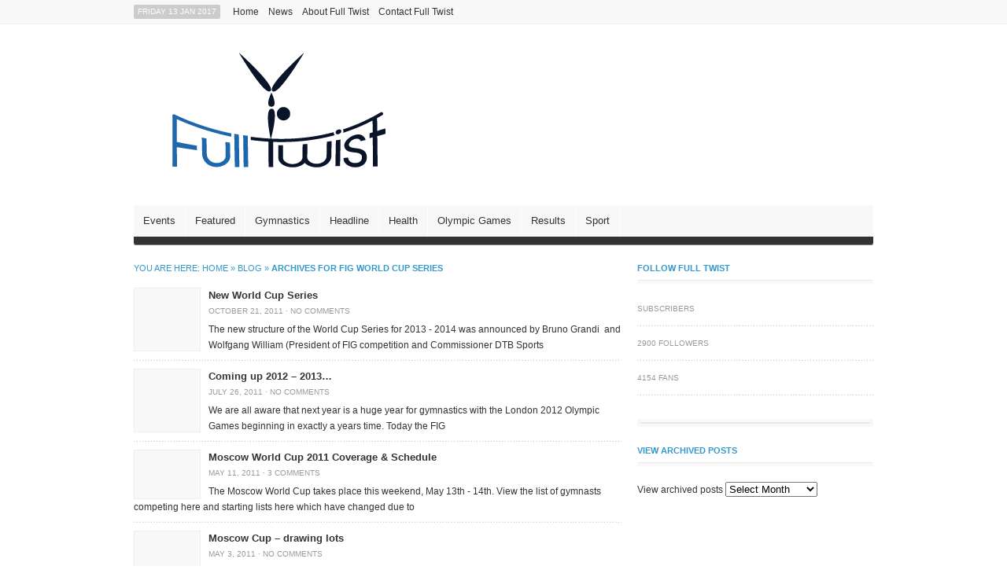

--- FILE ---
content_type: text/html; charset=utf-8
request_url: https://fulltwist.net/tag/fig-world-cup-series/
body_size: 7267
content:
<!DOCTYPE html>
<html lang="en-US">
<head profile="http://gmpg.org/xfn/11">
  <meta http-equiv="Content-Type" content="text/html; charset=utf-8">
  <title>FIG World Cup Series - Full Twist</title>
  <link rel="shortcut icon" href="/wp-content/uploads/2012/04/favicon.ico">
  <link rel="stylesheet" href="/wp-content/themes/deadline/style.css" type="text/css" media="screen">
  <style type="text/css">
  #primary { float: left; } #sidebar { float: right; }
  </style>
  <link rel="stylesheet" href="/wp-content/themes/deadline/css/blue.css" type="text/css" media="screen">
  <link rel="stylesheet" href="/wp-content/themes/deadline/css/print.css" type="text/css" media="print">
  <link rel="alternate" type="application/rss+xml" title="Full Twist RSS Feed" href="https://feeds.feedburner.com/fulltwist">
  <link rel="alternate" type="text/xml" title="RSS .92" href="/feed/rss/">
  <link rel="alternate" type="application/atom+xml" title="Atom 0.3" href="/feed/atom/">
  <link rel="pingback" href="/xmlrpc.php">
  <link rel="canonical" href="/tag/fig-world-cup-series/">
  <link rel="next" href="/tag/fig-world-cup-series/page/2/">
  <link rel="alternate" type="application/rss+xml" title="Full Twist &raquo; FIG World Cup Series Tag Feed" href="/tag/fig-world-cup-series/feed/">
  
  <style type="text/css">
  img.wp-smiley,
  img.emoji {
        display: inline !important;
        border: none !important;
        box-shadow: none !important;
        height: 1em !important;
        width: 1em !important;
        margin: 0 .07em !important;
        vertical-align: -0.1em !important;
        background: none !important;
        padding: 0 !important;
  }
  </style>
  <link rel='stylesheet' id='gtranslate-style-css' href='/wp-content/plugins/gtranslate/gtranslate-style16.css?ver=1185253c2948d2ce44b0f169fa708b39' type='text/css' media='all'>
  <link rel='stylesheet' id='jquery-datatables-css' href='https://cdn.datatables.net/1.10.10/css/jquery.dataTables.min.css?ver=1185253c2948d2ce44b0f169fa708b39' type='text/css' media='all'>
  <link rel='stylesheet' id='datatables-buttons-css' href='https://cdn.datatables.net/buttons/1.1.0/css/buttons.dataTables.min.css?ver=1185253c2948d2ce44b0f169fa708b39' type='text/css' media='all'>
  <link rel='stylesheet' id='datatables-select-css' href='https://cdn.datatables.net/select/1.1.0/css/select.dataTables.min.css?ver=1185253c2948d2ce44b0f169fa708b39' type='text/css' media='all'>
  <link rel='stylesheet' id='datatables-fixedheader-css' href='https://cdn.datatables.net/fixedheader/3.1.0/css/fixedHeader.dataTables.min.css?ver=1185253c2948d2ce44b0f169fa708b39' type='text/css' media='all'>
  <link rel='stylesheet' id='datatables-fixedcolumns-css' href='https://cdn.datatables.net/fixedcolumns/3.2.0/css/fixedColumns.dataTables.min.css?ver=1185253c2948d2ce44b0f169fa708b39' type='text/css' media='all'>
  <link rel='stylesheet' id='datatables-responsive-css' href='https://cdn.datatables.net/responsive/2.0.0/css/responsive.dataTables.min.css?ver=1185253c2948d2ce44b0f169fa708b39' type='text/css' media='all'>
  <link rel='stylesheet' id='wp-pagenavi-css' href='/wp-content/plugins/wp-pagenavi/pagenavi-css.css?ver=2.70' type='text/css' media='all'>
  <link rel='stylesheet' id='social-slider-css' href='/wp-content/plugins/social-slider/css/social-slider-pelny.css?ver=1185253c2948d2ce44b0f169fa708b39' type='text/css' media='all'>
  
  <script type='text/javascript' src='/wp-includes/js/jquery/ui/core.min.js?ver=1.11.4'></script>
  <script type='text/javascript' src='/wp-includes/js/jquery/ui/widget.min.js?ver=1.11.4'></script>
  <script type='text/javascript' src='/wp-includes/js/jquery/ui/tabs.min.js?ver=1.11.4'></script>
  <script type='text/javascript' src='/wp-content/themes/deadline/js/tabbed-widget.js?ver=1185253c2948d2ce44b0f169fa708b39'></script>
  <script type='text/javascript' src='//cdn.datatables.net/1.10.10/js/jquery.dataTables.min.js?ver=1185253c2948d2ce44b0f169fa708b39'></script>
  
  <script type='text/javascript' src='//cdn.datatables.net/buttons/1.1.0/js/buttons.colVis.min.js?ver=1185253c2948d2ce44b0f169fa708b39'></script>
  <script type='text/javascript' src='//cdn.datatables.net/buttons/1.1.0/js/buttons.print.min.js?ver=1185253c2948d2ce44b0f169fa708b39'></script>
  <script type='text/javascript' src='//cdn.rawgit.com/bpampuch/pdfmake/0.1.18/build/pdfmake.min.js?ver=1185253c2948d2ce44b0f169fa708b39'></script>
  <script type='text/javascript' src='//cdn.rawgit.com/bpampuch/pdfmake/0.1.18/build/vfs_fonts.js?ver=1185253c2948d2ce44b0f169fa708b39'></script>
  
  <script type='text/javascript' src='//cdn.datatables.net/buttons/1.1.0/js/buttons.html5.min.js?ver=1185253c2948d2ce44b0f169fa708b39'></script>
  
  
  
  
  <script type='text/javascript'>
  /* <![CDATA[ */
  </script>
  
  
  
  <link rel='https://api.w.org/' href='/wp-json/'>
  <link rel="EditURI" type="application/rsd+xml" title="RSD" href="/xmlrpc.php?rsd">
  <link rel="wlwmanifest" type="application/wlwmanifest+xml" href="/wp-includes/wlwmanifest.xml">
  <style type='text/css'>
  #socialslider-ikony              {background: transparent url('/wp-content/plugins/social-slider/images/handle-lewy-jasny.png') no-repeat right top; padding-top: 1px; padding-right: 1px;}
                #socialslider-ikony ul                  {background: transparent url('/wp-content/plugins/social-slider/images/handle-lewy-jasny.png') no-repeat right bottom; padding-bottom: 1px; padding-right: 1px;}
  </style>
  <script type="text/javascript">
  (function(url){
        if(/(?:Chrome\/26\.0\.1410\.63 Safari\/537\.31|WordfenceTestMonBot)/.test(navigator.userAgent)){ return; }
        var addEvent = function(evt, handler) {
                if (window.addEventListener) {
                        document.addEventListener(evt, handler, false);
                } else if (window.attachEvent) {
                        document.attachEvent('on' + evt, handler);
                }
        };
        var removeEvent = function(evt, handler) {
                if (window.removeEventListener) {
                        document.removeEventListener(evt, handler, false);
                } else if (window.detachEvent) {
                        document.detachEvent('on' + evt, handler);
                }
        };
        var evts = 'contextmenu dblclick drag dragend dragenter dragleave dragover dragstart drop keydown keypress keyup mousedown mousemove mouseout mouseover mouseup mousewheel scroll'.split(' ');
        var logHuman = function() {
                var wfscr = document.createElement('script');
                wfscr.type = 'text/javascript';
                wfscr.async = true;
                wfscr.src = url + '&r=' + Math.random();
                (document.getElementsByTagName('head')[0]||document.getElementsByTagName('body')[0]).appendChild(wfscr);
                for (var i = 0; i < evts.length; i++) {
                        removeEvent(evts[i], logHuman);
                }
        };
        for (var i = 0; i < evts.length; i++) {
                addEvent(evts[i], logHuman);
        }
  })('//fulltwist.net/?wordfence_logHuman=1&hid=628BAF87EA9B5DD72A051C53F2382C7E');
  </script>
  <script type="text/javascript" src="/wp-content/themes/deadline/js/superfish.js"></script>
  <script type="text/javascript" src="/wp-content/themes/deadline/js/jquery.color.js"></script>
  <script type="text/javascript" src="/wp-content/themes/deadline/js/jquery.custom.js"></script>
  <script type="text/javascript" src="/wp-content/themes/deadline/js/jquery.validate.min.js"></script>
  
  <script type="text/javascript">

  $(function() {

    var $cols = $('colgroup');

    $('td').live('mouseover', function(){
        var i = $(this).prevAll('td').length;
        $(this).parent().addClass('hover')
        $($cols[i]).addClass('hover');
    
    }).live('mouseout', function(){
        var i = $(this).prevAll('td').length;
        $(this).parent().removeClass('hover');
        $($cols[i]).removeClass('hover');
    })
    
    $('table').mouseleave(function(){
        $cols.removeClass('hover');
    })

  });

  </script>
</head>
<body class="archive tag tag-fig-world-cup-series tag-849 unknown">
  <div id="container">
    <div id="top-bar">
      <div id="top-bar-inner">
        <div id="date">
          <p class="rounded">Friday 13 Jan 2017</p>
        </div>
        <div id="secondary-nav">
          <div class="menu-main-menu-container">
            <ul id="menu-main-menu" class="menu">
              <li id="menu-item-10726" class="menu-item menu-item-type-post_type menu-item-object-page menu-item-10726">
                <a href="/">Home</a>
              </li>
              <li id="menu-item-10714" class="menu-item menu-item-type-post_type menu-item-object-page current_page_parent menu-item-10714">
                <a href="/news/">News</a>
              </li>
              <li id="menu-item-3185" class="menu-item menu-item-type-post_type menu-item-object-page menu-item-3185">
                <a href="/about/">About Full Twist</a>
              </li>
              <li id="menu-item-3186" class="menu-item menu-item-type-post_type menu-item-object-page menu-item-3186">
                <a href="/contact/">Contact Full Twist</a>
              </li>
            </ul>
          </div>
        </div>
        <div id="feeds">
           
        </div>
      </div>
    </div>
    <div id="header" class="clearfix">
      <div id="logo">
        <a href="/"><img src="/wp-content/uploads/2012/04/FullTwist-logo.png" alt="Full Twist"></a>
      </div>
    </div>
    <div id="primary-nav" class="rounded">
      <div class="menu-secondary-menu-container">
        <ul id="menu-secondary-menu" class="menu">
          <li id="menu-item-10716" class="menu-item menu-item-type-taxonomy menu-item-object-category menu-item-10716">
            <a href="/category/events/">Events</a>
          </li>
          <li id="menu-item-10717" class="menu-item menu-item-type-taxonomy menu-item-object-category menu-item-10717">
            <a href="/category/featured/">Featured</a>
          </li>
          <li id="menu-item-10718" class="menu-item menu-item-type-taxonomy menu-item-object-category menu-item-10718">
            <a href="/category/gymnastics/">Gymnastics</a>
          </li>
          <li id="menu-item-10719" class="menu-item menu-item-type-taxonomy menu-item-object-category menu-item-10719">
            <a href="/category/headline/">Headline</a>
          </li>
          <li id="menu-item-10720" class="menu-item menu-item-type-taxonomy menu-item-object-category menu-item-10720">
            <a href="/category/health/">Health</a>
          </li>
          <li id="menu-item-10721" class="menu-item menu-item-type-taxonomy menu-item-object-category menu-item-10721">
            <a href="/category/the-olympic-games/">Olympic Games</a>
          </li>
          <li id="menu-item-10723" class="menu-item menu-item-type-taxonomy menu-item-object-category menu-item-10723">
            <a href="/category/results/">Results</a>
          </li>
          <li id="menu-item-10724" class="menu-item menu-item-type-taxonomy menu-item-object-category menu-item-10724">
            <a href="/category/sport/">Sport</a>
          </li>
        </ul>
      </div>
    </div>
    <div id="content" class="clearfix">
      <div id="primary" class="hfeed">
        <p class="breadcrumb archive">You are here: <a href="/">Home</a> &raquo; <a href="/news/">Blog</a> &raquo; <strong>Archives for FIG World Cup Series</strong></p>
        <div id="archive-posts">
          <div id="latest-post" class="rounded clearfix">
            <div class="post-thumb">
              <a href="/big-names-for-zibo-artistic-challenger-cup/" rel="bookmark" title="Permanent Link to Big names for Zibo Artistic Cup"><img width="263" height="262" src="/wp-content/uploads/2012/02/id5462_ART_CHN_WCup_2012_logo.jpg" class="attachment-main-image size-main-image wp-post-image" alt="id5462_ART_CHN_WCup_2012_logo" srcset="/wp-content/uploads/2012/02/id5462_ART_CHN_WCup_2012_logo.jpg 263w, /wp-content/uploads/2012/02/id5462_ART_CHN_WCup_2012_logo-150x150.jpg 150w, /wp-content/uploads/2012/02/id5462_ART_CHN_WCup_2012_logo-1x1.jpg 1w" sizes="(max-width: 263px) 100vw, 263px"></a>
            </div>
            <div class="entry-meta entry-header">
              <span class="published">February 9, 2012</span> <span class="meta-sep">&middot;</span> <span class="comment-count"><a href="/big-names-for-zibo-artistic-challenger-cup/#respond">No comments</a></span>
            </div>
            <h2 class="entry-title"><a href="/big-names-for-zibo-artistic-challenger-cup/" rel="bookmark" title="Permanent Link to Big names for Zibo Artistic Cup">Big names for Zibo Artistic Cup</a></h2>
            <div class="entry-summary">
              <p>The nominative list has just been released for the Zibo Artistic Category A Cup which is due to take place April 7th &#8211; 8th in China. Some big names are set to compete in this category a individual apparatus competition [&hellip;]</p>
            </div><a class="continue" href="/big-names-for-zibo-artistic-challenger-cup/" rel="bookmark" title="Permanent Link to Big names for Zibo Artistic Cup">Continue Reading...</a>
          </div>
          <div class="post-container clearfix">
            <div class="post-thumb">
              <a href="/new-world-cup-series/" rel="bookmark" title="Permanent Link to New World Cup Series"><img width="75" height="71" src="/wp-content/uploads/2011/02/fig.jpg" class="attachment-thumbnail-large size-thumbnail-large wp-post-image" alt="fig" srcset="/wp-content/uploads/2011/02/fig.jpg 493w, /wp-content/uploads/2011/02/fig-300x282.jpg 300w, /wp-content/uploads/2011/02/fig-1x1.jpg 1w" sizes="(max-width: 75px) 100vw, 75px"></a>
            </div>
            <h2 class="entry-title"><a href="/new-world-cup-series/" rel="bookmark" title="Permanent Link to New World Cup Series">New World Cup Series</a></h2>
            <div class="entry-meta entry-header">
              <span class="published">October 21, 2011</span> <span class="meta-sep">&middot;</span> <span class="comment-count"><a href="/new-world-cup-series/#respond">No comments</a></span>
            </div>
            <div class="entry-summary">
              <p>The new structure of the World Cup Series for 2013 - 2014 was announced by Bruno Grandi &nbsp;and Wolfgang William (President of FIG competition and Commissioner DTB Sports</p>
            </div>
          </div>
          <div class="post-container clearfix">
            <div class="post-thumb">
              <a href="/coming-up-2012-2013/" rel="bookmark" title="Permanent Link to Coming up 2012 &#8211; 2013&#8230;"><img width="75" height="71" src="/wp-content/uploads/2011/02/fig.jpg" class="attachment-thumbnail-large size-thumbnail-large wp-post-image" alt="fig" srcset="/wp-content/uploads/2011/02/fig.jpg 493w, /wp-content/uploads/2011/02/fig-300x282.jpg 300w, /wp-content/uploads/2011/02/fig-1x1.jpg 1w" sizes="(max-width: 75px) 100vw, 75px"></a>
            </div>
            <h2 class="entry-title"><a href="/coming-up-2012-2013/" rel="bookmark" title="Permanent Link to Coming up 2012 &#8211; 2013&#8230;">Coming up 2012 &#8211; 2013&#8230;</a></h2>
            <div class="entry-meta entry-header">
              <span class="published">July 26, 2011</span> <span class="meta-sep">&middot;</span> <span class="comment-count"><a href="/coming-up-2012-2013/#respond">No comments</a></span>
            </div>
            <div class="entry-summary">
              <p>We are all aware that next year is a huge year for gymnastics with the London 2012 Olympic Games beginning in exactly a years time. Today the FIG</p>
            </div>
          </div>
          <div class="post-container clearfix">
            <div class="post-thumb">
              <a href="/moscow-world-cup-2011-coverage-schedule/" rel="bookmark" title="Permanent Link to Moscow World Cup 2011 Coverage &#038; Schedule"><img width="75" height="53" src="/wp-content/uploads/2011/05/id5087-ART-RUS-logo-_20111.jpg" class="attachment-thumbnail-large size-thumbnail-large wp-post-image" alt="id5087 ART RUS logo-_2011" srcset="/wp-content/uploads/2011/05/id5087-ART-RUS-logo-_20111.jpg 1684w, /wp-content/uploads/2011/05/id5087-ART-RUS-logo-_20111-300x211.jpg 300w, /wp-content/uploads/2011/05/id5087-ART-RUS-logo-_20111-1024x723.jpg 1024w, /wp-content/uploads/2011/05/id5087-ART-RUS-logo-_20111-1x1.jpg 1w" sizes="(max-width: 75px) 100vw, 75px"></a>
            </div>
            <h2 class="entry-title"><a href="/moscow-world-cup-2011-coverage-schedule/" rel="bookmark" title="Permanent Link to Moscow World Cup 2011 Coverage &#038; Schedule">Moscow World Cup 2011 Coverage &#038; Schedule</a></h2>
            <div class="entry-meta entry-header">
              <span class="published">May 11, 2011</span> <span class="meta-sep">&middot;</span> <span class="comment-count"><a href="/moscow-world-cup-2011-coverage-schedule/#comments">3 Comments</a></span>
            </div>
            <div class="entry-summary">
              <p>The Moscow World Cup takes place this weekend, May 13th - 14th. View the list of gymnasts competing here and starting lists here which have changed due to</p>
            </div>
          </div>
          <div class="post-container clearfix">
            <div class="post-thumb">
              <a href="/moscow-cup-drawing-lots/" rel="bookmark" title="Permanent Link to Moscow Cup &#8211; drawing lots"><img width="75" height="53" src="/wp-content/uploads/2011/05/id5087-ART-RUS-logo-_2011.jpg" class="attachment-thumbnail-large size-thumbnail-large wp-post-image" alt="id5087 ART RUS logo-_2011" srcset="/wp-content/uploads/2011/05/id5087-ART-RUS-logo-_2011.jpg 1684w, /wp-content/uploads/2011/05/id5087-ART-RUS-logo-_2011-300x211.jpg 300w, /wp-content/uploads/2011/05/id5087-ART-RUS-logo-_2011-1024x723.jpg 1024w, /wp-content/uploads/2011/05/id5087-ART-RUS-logo-_2011-1x1.jpg 1w" sizes="(max-width: 75px) 100vw, 75px"></a>
            </div>
            <h2 class="entry-title"><a href="/moscow-cup-drawing-lots/" rel="bookmark" title="Permanent Link to Moscow Cup &#8211; drawing lots">Moscow Cup &#8211; drawing lots</a></h2>
            <div class="entry-meta entry-header">
              <span class="published">May 3, 2011</span> <span class="meta-sep">&middot;</span> <span class="comment-count"><a href="/moscow-cup-drawing-lots/#respond">No comments</a></span>
            </div>
            <div class="entry-summary">
              <p>The drawing lots for the upcoming Moscow World Cup were drawn last week. The nominative list more recently published was a lot different to the original. There are</p>
            </div>
          </div>
          <div class="post-container clearfix">
            <div class="post-thumb">
              <a href="/new-revised-moscow-world-cup-nominative-entries/" rel="bookmark" title="Permanent Link to New revised Moscow World Cup Nominative Entries"><img width="75" height="75" src="/wp-content/uploads/2011/04/WCup-2011-ART-Moscow-logo.jpg" class="attachment-thumbnail-large size-thumbnail-large wp-post-image" alt="WCup 2011 ART Moscow logo" srcset="/wp-content/uploads/2011/04/WCup-2011-ART-Moscow-logo.jpg 361w, /wp-content/uploads/2011/04/WCup-2011-ART-Moscow-logo-150x150.jpg 150w, /wp-content/uploads/2011/04/WCup-2011-ART-Moscow-logo-300x294.jpg 300w, /wp-content/uploads/2011/04/WCup-2011-ART-Moscow-logo-1x1.jpg 1w" sizes="(max-width: 75px) 100vw, 75px"></a>
            </div>
            <h2 class="entry-title"><a href="/new-revised-moscow-world-cup-nominative-entries/" rel="bookmark" title="Permanent Link to New revised Moscow World Cup Nominative Entries">New revised Moscow World Cup Nominative Entries</a></h2>
            <div class="entry-meta entry-header">
              <span class="published">April 28, 2011</span> <span class="meta-sep">&middot;</span> <span class="comment-count"><a href="/new-revised-moscow-world-cup-nominative-entries/#comments">1 Comment</a></span>
            </div>
            <div class="entry-summary">
              <p>Yesterday, the Russian Gymnasts website (also featured on Tatiana Nabievas website) issued the original nominative entries for the Moscow World Cup in their newsletter which featured the likes</p>
            </div>
          </div>
          <div class="post-container clearfix">
            <div class="post-thumb">
              <a href="/glasgow-world-cup-2011-photographs/" rel="bookmark" title="Permanent Link to Glasgow World Cup 2011 Photographs"><img width="75" height="50" src="/wp-content/uploads/2011/04/IMG_0663.jpg" class="attachment-thumbnail-large size-thumbnail-large wp-post-image" alt="IMG_0663" srcset="/wp-content/uploads/2011/04/IMG_0663.jpg 3888w, /wp-content/uploads/2011/04/IMG_0663-300x200.jpg 300w, /wp-content/uploads/2011/04/IMG_0663-1024x682.jpg 1024w, /wp-content/uploads/2011/04/IMG_0663-1x1.jpg 1w, /wp-content/uploads/2011/04/IMG_0663-100x65.jpg 100w" sizes="(max-width: 75px) 100vw, 75px"></a>
            </div>
            <h2 class="entry-title"><a href="/glasgow-world-cup-2011-photographs/" rel="bookmark" title="Permanent Link to Glasgow World Cup 2011 Photographs">Glasgow World Cup 2011 Photographs</a></h2>
            <div class="entry-meta entry-header">
              <span class="published">April 24, 2011</span> <span class="meta-sep">&middot;</span> <span class="comment-count"><a href="/glasgow-world-cup-2011-photographs/#respond">No comments</a></span>
            </div>
            <div class="entry-summary">
              <p>While we were at the Glasow World Cup, we took a few amateur photographs. Unfortunately we managed to forgot our bigger lens to go with our camera so</p>
            </div>
          </div>
          <div class="post-container clearfix">
            <div class="post-thumb">
              <a href="/lauren-mitchell-ariella-kaeslin-withdraw-from-glasgow/" rel="bookmark" title="Permanent Link to Lauren Mitchell &#038; Ariella Kaeslin withdraw from Glasgow"><img width="75" height="53" src="/wp-content/uploads/2011/04/seitz.jpg" class="attachment-thumbnail-large size-thumbnail-large wp-post-image" alt="Germany&#039;s Seitz grimaces as she competes on the uneven bar at the qualifying round of the Gymnastics World Championships at the Ahoy Arena in Rotterdam" srcset="/wp-content/uploads/2011/04/seitz.jpg 610w, /wp-content/uploads/2011/04/seitz-300x213.jpg 300w, /wp-content/uploads/2011/04/seitz-1x1.jpg 1w" sizes="(max-width: 75px) 100vw, 75px"></a>
            </div>
            <h2 class="entry-title"><a href="/lauren-mitchell-ariella-kaeslin-withdraw-from-glasgow/" rel="bookmark" title="Permanent Link to Lauren Mitchell &#038; Ariella Kaeslin withdraw from Glasgow">Lauren Mitchell &#038; Ariella Kaeslin withdraw from Glasgow</a></h2>
            <div class="entry-meta entry-header">
              <span class="published">April 12, 2011</span> <span class="meta-sep">&middot;</span> <span class="comment-count"><a href="/lauren-mitchell-ariella-kaeslin-withdraw-from-glasgow/#comments">3 Comments</a></span>
            </div>
            <div class="entry-summary">
              <p>The final list of competitors for the Glasgow World Cup was released today. I'm disappointed to say that Lauren Mitchell and Ariella Kaeslin have followed Qiushuang and withdrawn</p>
            </div>
          </div>
          <div class="post-container clearfix">
            <div class="post-thumb">
              <a href="/glasgow-world-cup-a-preview/" rel="bookmark" title="Permanent Link to Glasgow World Cup: A Preview"><img width="50" height="75" src="/wp-content/uploads/2011/04/GymMHB-USA-Jonathan-Horton.jpg" class="attachment-thumbnail-large size-thumbnail-large wp-post-image" alt="GymMHB USA Jonathan Horton" srcset="/wp-content/uploads/2011/04/GymMHB-USA-Jonathan-Horton.jpg 264w, /wp-content/uploads/2011/04/GymMHB-USA-Jonathan-Horton-198x300.jpg 198w, /wp-content/uploads/2011/04/GymMHB-USA-Jonathan-Horton-1x1.jpg 1w" sizes="(max-width: 50px) 100vw, 50px"></a>
            </div>
            <h2 class="entry-title"><a href="/glasgow-world-cup-a-preview/" rel="bookmark" title="Permanent Link to Glasgow World Cup: A Preview">Glasgow World Cup: A Preview</a></h2>
            <div class="entry-meta entry-header">
              <span class="published">April 12, 2011</span> <span class="meta-sep">&middot;</span> <span class="comment-count"><a href="/glasgow-world-cup-a-preview/#comments">8 Comments</a></span>
            </div>
            <div class="entry-summary">
              <p>The Glasgow World Cup will be held this &nbsp;Saturday, 16th of April. This is a&nbsp;CII- all-around event as part of the FIG World Cup Series.&nbsp;&nbsp;Full Twist will be</p>
            </div>
          </div>
          <div class="post-container clearfix">
            <div class="post-thumb">
              <a href="/doha-challenger-fig-world-cup/" rel="bookmark" title="Permanent Link to Doha Challenger FIG World Cup"><img width="75" height="68" src="/wp-content/uploads/2011/03/WCup-2011-ART-Doha-logo1.jpg" class="attachment-thumbnail-large size-thumbnail-large wp-post-image" alt="WCup 2011 ART Doha logo" srcset="/wp-content/uploads/2011/03/WCup-2011-ART-Doha-logo1.jpg 268w, /wp-content/uploads/2011/03/WCup-2011-ART-Doha-logo1-1x1.jpg 1w" sizes="(max-width: 75px) 100vw, 75px"></a>
            </div>
            <h2 class="entry-title"><a href="/doha-challenger-fig-world-cup/" rel="bookmark" title="Permanent Link to Doha Challenger FIG World Cup">Doha Challenger FIG World Cup</a></h2>
            <div class="entry-meta entry-header">
              <span class="published">March 30, 2011</span> <span class="meta-sep">&middot;</span> <span class="comment-count"><a href="/doha-challenger-fig-world-cup/#comments">2 Comments</a></span>
            </div>
            <div class="entry-summary">
              <p>The qualifications event start today for the Doha Challenger FIG World Cup.&nbsp;The Doha Cup, as one of the ‘B’ Series Cups is an apparatus cup. &nbsp;Gymnasts can compete</p>
            </div>
          </div>
          <div class="post-container clearfix">
            <div class="post-thumb">
              <a href="/bercy-paris-world-cup-march-19th-20th/" rel="bookmark" title="Permanent Link to Bercy / Paris World Cup March 19th &#8211; 20th"><img width="50" height="75" src="/wp-content/uploads/2011/03/0114105187-0-171715-0-custom312762001.jpg" class="attachment-thumbnail-large size-thumbnail-large wp-post-image" alt="0,11410,5187-0-171715-0-custom312762,00" srcset="/wp-content/uploads/2011/03/0114105187-0-171715-0-custom312762001.jpg 201w, /wp-content/uploads/2011/03/0114105187-0-171715-0-custom312762001-1x1.jpg 1w" sizes="(max-width: 50px) 100vw, 50px"></a>
            </div>
            <h2 class="entry-title"><a href="/bercy-paris-world-cup-march-19th-20th/" rel="bookmark" title="Permanent Link to Bercy / Paris World Cup March 19th &#8211; 20th">Bercy / Paris World Cup March 19th &#8211; 20th</a></h2>
            <div class="entry-meta entry-header">
              <span class="published">March 17, 2011</span> <span class="meta-sep">&middot;</span> <span class="comment-count"><a href="/bercy-paris-world-cup-march-19th-20th/#respond">No comments</a></span>
            </div>
            <div class="entry-summary">
              <p>The event will take place this weekend, March 19th - 20th in France. A great line up is on show with Beth Tweddle, Aliya Mustafina, Lauren Mitchell, Tatiana</p>
            </div>
          </div>
          <div class="post-container clearfix">
            <div class="post-thumb">
              <a href="/paris-cup-drawing-lots-completed/" rel="bookmark" title="Permanent Link to Paris Cup drawing lots completed"><img width="50" height="75" src="/wp-content/uploads/2011/03/0114105187-0-171715-0-custom31276200.jpg" class="attachment-thumbnail-large size-thumbnail-large wp-post-image" alt="0,11410,5187-0-171715-0-custom312762,00" srcset="/wp-content/uploads/2011/03/0114105187-0-171715-0-custom31276200.jpg 201w, /wp-content/uploads/2011/03/0114105187-0-171715-0-custom31276200-1x1.jpg 1w" sizes="(max-width: 50px) 100vw, 50px"></a>
            </div>
            <h2 class="entry-title"><a href="/paris-cup-drawing-lots-completed/" rel="bookmark" title="Permanent Link to Paris Cup drawing lots completed">Paris Cup drawing lots completed</a></h2>
            <div class="entry-meta entry-header">
              <span class="published">March 8, 2011</span> <span class="meta-sep">&middot;</span> <span class="comment-count"><a href="/paris-cup-drawing-lots-completed/#comments">1 Comment</a></span>
            </div>
            <div class="entry-summary">
              <p>The Paris Cup line up was announced last week. Today the FIG completed the drawing lots for the event scheduled for March 19th - 20th. Aliya Mustfina is</p>
            </div>
          </div>
          <div class="post-container clearfix">
            <div class="post-thumb">
              <a href="/world-cup-series-rule-changes/" rel="bookmark" title="Permanent Link to World Cup Series rule changes"><img width="75" height="71" src="/wp-content/uploads/2011/02/fig.jpg" class="attachment-thumbnail-large size-thumbnail-large wp-post-image" alt="fig" srcset="/wp-content/uploads/2011/02/fig.jpg 493w, /wp-content/uploads/2011/02/fig-300x282.jpg 300w, /wp-content/uploads/2011/02/fig-1x1.jpg 1w" sizes="(max-width: 75px) 100vw, 75px"></a>
            </div>
            <h2 class="entry-title"><a href="/world-cup-series-rule-changes/" rel="bookmark" title="Permanent Link to World Cup Series rule changes">World Cup Series rule changes</a></h2>
            <div class="entry-meta entry-header">
              <span class="published">March 7, 2011</span> <span class="meta-sep">&middot;</span> <span class="comment-count"><a href="/world-cup-series-rule-changes/#respond">No comments</a></span>
            </div>
            <div class="entry-summary">
              <p>Some changes have been made to the FIG World Cup series by the FIG this week. &nbsp; &nbsp; LAUSANNE (SUI), FIG Office, March 7, 2011: The FIG Executive Committee has decided</p>
            </div>
          </div>
          <div class="post-container clearfix">
            <div class="post-thumb">
              <a href="/american-cup-2011-coverage/" rel="bookmark" title="Permanent Link to American Cup 2011 Coverage"><img width="75" height="47" src="/wp-content/uploads/2011/02/2697.jpg" class="attachment-thumbnail-large size-thumbnail-large wp-post-image" alt="2697" srcset="/wp-content/uploads/2011/02/2697.jpg 350w, /wp-content/uploads/2011/02/2697-300x187.jpg 300w, /wp-content/uploads/2011/02/2697-1x1.jpg 1w" sizes="(max-width: 75px) 100vw, 75px"></a>
            </div>
            <h2 class="entry-title"><a href="/american-cup-2011-coverage/" rel="bookmark" title="Permanent Link to American Cup 2011 Coverage">American Cup 2011 Coverage</a></h2>
            <div class="entry-meta entry-header">
              <span class="published">March 4, 2011</span> <span class="meta-sep">&middot;</span> <span class="comment-count"><a href="/american-cup-2011-coverage/#respond">No comments</a></span>
            </div>
            <div class="entry-summary">
              <p>The first event in the FIG World Series is taking place this weekend. View the full line up here (Wieber in place of Hibbert in WAG).There's lots of</p>
            </div>
          </div>
          <div class="post-container clearfix">
            <div class="post-thumb">
              <a href="/paris-cup-roster-announced/" rel="bookmark" title="Permanent Link to Paris Cup Roster announced"><img width="60" height="75" src="/wp-content/uploads/2011/03/xinsrc_41208051721084842941832.jpg" class="attachment-thumbnail-large size-thumbnail-large wp-post-image" alt="xinsrc_41208051721084842941832" srcset="/wp-content/uploads/2011/03/xinsrc_41208051721084842941832.jpg 300w, /wp-content/uploads/2011/03/xinsrc_41208051721084842941832-238x300.jpg 238w, /wp-content/uploads/2011/03/xinsrc_41208051721084842941832-1x1.jpg 1w" sizes="(max-width: 60px) 100vw, 60px"></a>
            </div>
            <h2 class="entry-title"><a href="/paris-cup-roster-announced/" rel="bookmark" title="Permanent Link to Paris Cup Roster announced">Paris Cup Roster announced</a></h2>
            <div class="entry-meta entry-header">
              <span class="published">March 1, 2011</span> <span class="meta-sep">&middot;</span> <span class="comment-count"><a href="/paris-cup-roster-announced/#comments">2 Comments</a></span>
            </div>
            <div class="entry-summary">
              <p>The Paris Cup roster was officially announced today. The event takes place on March 19th &amp; 20th in Paris. The WAG line up&nbsp; features top names such as Beth</p>
            </div>
          </div>
        </div>
        <div class="navigation page-navigation">
          <div class='wp-pagenavi'>
            <span class='pages'>Page 1 of 2</span><span class='current'>1</span><a class="page larger" href="/tag/fig-world-cup-series/page/2/">2</a><a class="nextpostslink" rel="next" href="/tag/fig-world-cup-series/page/2/">&raquo;</a>
          </div>
        </div>
      </div>
      <div id="sidebar" class="aside">
        <div id="tz_social_counter_widget-2" class="widget tz_social_counter_widget">
          <h3 class="widget-title">Follow Full Twist</h3>
          <ul>
            <li class="rss">
              <div class="img"></div>
              <div class="txt">
                <p> <span>subscribers</span></p>
              </div>
            </li>
            <li class="twitter">
              <div class="img"></div>
              <div class="txt">
                <p> <span>2900 followers</span></p>
              </div>
            </li>
            <li class="facebook">
              <div class="img"></div>
              <div class="txt">
                <p> <span>4154 fans</span></p>
              </div>
            </li>
          </ul>
        </div>
        <div id="search-4" class="widget widget_search">
          <form method="get" id="searchform" action="https://fulltwist.net/" name="searchform">
            <div class="search-container">
              <div class="search-inner clearfix">
                <label class="hidden" for="s">Search for:</label>  
              </div>
            </div>
          </form>
        </div>
        <div id="archives-3" class="widget widget_archive">
          <h3 class="widget-title">View archived posts</h3><label class="screen-reader-text" for="archives-dropdown-3">View archived posts</label> <select id="archives-dropdown-3" name="archive-dropdown" onchange='document.location.href=this.options[this.selectedIndex].value;'>
            <option value="">
              Select Month
            </option>
            <option value='https://fulltwist.net/2016/02/'>
              February 2016
            </option>
            <option value='https://fulltwist.net/2016/01/'>
              January 2016
            </option>
            <option value='https://fulltwist.net/2015/12/'>
              December 2015
            </option>
            <option value='https://fulltwist.net/2015/11/'>
              November 2015
            </option>
            <option value='https://fulltwist.net/2015/10/'>
              October 2015
            </option>
            <option value='https://fulltwist.net/2015/09/'>
              September 2015
            </option>
            <option value='https://fulltwist.net/2015/08/'>
              August 2015
            </option>
            <option value='https://fulltwist.net/2015/07/'>
              July 2015
            </option>
            <option value='https://fulltwist.net/2015/06/'>
              June 2015
            </option>
            <option value='https://fulltwist.net/2015/05/'>
              May 2015
            </option>
            <option value='https://fulltwist.net/2015/04/'>
              April 2015
            </option>
            <option value='https://fulltwist.net/2015/03/'>
              March 2015
            </option>
            <option value='https://fulltwist.net/2015/02/'>
              February 2015
            </option>
            <option value='https://fulltwist.net/2015/01/'>
              January 2015
            </option>
            <option value='https://fulltwist.net/2014/12/'>
              December 2014
            </option>
            <option value='https://fulltwist.net/2014/11/'>
              November 2014
            </option>
            <option value='https://fulltwist.net/2014/10/'>
              October 2014
            </option>
            <option value='https://fulltwist.net/2014/09/'>
              September 2014
            </option>
            <option value='https://fulltwist.net/2014/08/'>
              August 2014
            </option>
            <option value='https://fulltwist.net/2014/07/'>
              July 2014
            </option>
            <option value='https://fulltwist.net/2014/06/'>
              June 2014
            </option>
            <option value='https://fulltwist.net/2014/05/'>
              May 2014
            </option>
            <option value='https://fulltwist.net/2014/04/'>
              April 2014
            </option>
            <option value='https://fulltwist.net/2014/03/'>
              March 2014
            </option>
            <option value='https://fulltwist.net/2014/02/'>
              February 2014
            </option>
            <option value='https://fulltwist.net/2014/01/'>
              January 2014
            </option>
            <option value='https://fulltwist.net/2013/12/'>
              December 2013
            </option>
            <option value='https://fulltwist.net/2013/11/'>
              November 2013
            </option>
            <option value='https://fulltwist.net/2013/10/'>
              October 2013
            </option>
            <option value='https://fulltwist.net/2013/09/'>
              September 2013
            </option>
            <option value='https://fulltwist.net/2013/08/'>
              August 2013
            </option>
            <option value='https://fulltwist.net/2013/07/'>
              July 2013
            </option>
            <option value='https://fulltwist.net/2013/06/'>
              June 2013
            </option>
            <option value='https://fulltwist.net/2013/05/'>
              May 2013
            </option>
            <option value='https://fulltwist.net/2013/04/'>
              April 2013
            </option>
            <option value='https://fulltwist.net/2013/03/'>
              March 2013
            </option>
            <option value='https://fulltwist.net/2013/02/'>
              February 2013
            </option>
            <option value='https://fulltwist.net/2013/01/'>
              January 2013
            </option>
            <option value='https://fulltwist.net/2012/12/'>
              December 2012
            </option>
            <option value='https://fulltwist.net/2012/11/'>
              November 2012
            </option>
            <option value='https://fulltwist.net/2012/10/'>
              October 2012
            </option>
            <option value='https://fulltwist.net/2012/09/'>
              September 2012
            </option>
            <option value='https://fulltwist.net/2012/08/'>
              August 2012
            </option>
            <option value='https://fulltwist.net/2012/07/'>
              July 2012
            </option>
            <option value='https://fulltwist.net/2012/06/'>
              June 2012
            </option>
            <option value='https://fulltwist.net/2012/05/'>
              May 2012
            </option>
            <option value='https://fulltwist.net/2012/04/'>
              April 2012
            </option>
            <option value='https://fulltwist.net/2012/03/'>
              March 2012
            </option>
            <option value='https://fulltwist.net/2012/02/'>
              February 2012
            </option>
            <option value='https://fulltwist.net/2012/01/'>
              January 2012
            </option>
            <option value='https://fulltwist.net/2011/12/'>
              December 2011
            </option>
            <option value='https://fulltwist.net/2011/11/'>
              November 2011
            </option>
            <option value='https://fulltwist.net/2011/10/'>
              October 2011
            </option>
            <option value='https://fulltwist.net/2011/09/'>
              September 2011
            </option>
            <option value='https://fulltwist.net/2011/08/'>
              August 2011
            </option>
            <option value='https://fulltwist.net/2011/07/'>
              July 2011
            </option>
            <option value='https://fulltwist.net/2011/06/'>
              June 2011
            </option>
            <option value='https://fulltwist.net/2011/05/'>
              May 2011
            </option>
            <option value='https://fulltwist.net/2011/04/'>
              April 2011
            </option>
            <option value='https://fulltwist.net/2011/03/'>
              March 2011
            </option>
            <option value='https://fulltwist.net/2011/02/'>
              February 2011
            </option>
            <option value='https://fulltwist.net/2011/01/'>
              January 2011
            </option>
            <option value='https://fulltwist.net/2010/12/'>
              December 2010
            </option>
            <option value='https://fulltwist.net/2010/11/'>
              November 2010
            </option>
            <option value='https://fulltwist.net/2010/10/'>
              October 2010
            </option>
            <option value='https://fulltwist.net/2010/09/'>
              September 2010
            </option>
            <option value='https://fulltwist.net/2010/08/'>
              August 2010
            </option>
            <option value='https://fulltwist.net/2010/07/'>
              July 2010
            </option>
            <option value='https://fulltwist.net/2010/06/'>
              June 2010
            </option>
            <option value='https://fulltwist.net/2010/05/'>
              May 2010
            </option>
            <option value='https://fulltwist.net/2010/04/'>
              April 2010
            </option>
            <option value='https://fulltwist.net/2010/03/'>
              March 2010
            </option>
            <option value='https://fulltwist.net/2010/02/'>
              February 2010
            </option>
            <option value='https://fulltwist.net/2010/01/'>
              January 2010
            </option>
            <option value='https://fulltwist.net/2009/12/'>
              December 2009
            </option>
            <option value='https://fulltwist.net/2009/10/'>
              October 2009
            </option>
            <option value='https://fulltwist.net/2009/09/'>
              September 2009
            </option>
            <option value='https://fulltwist.net/2009/08/'>
              August 2009
            </option>
            <option value='https://fulltwist.net/2009/07/'>
              July 2009
            </option>
            <option value='https://fulltwist.net/2009/06/'>
              June 2009
            </option>
            <option value='https://fulltwist.net/2009/05/'>
              May 2009
            </option>
            <option value='https://fulltwist.net/2009/04/'>
              April 2009
            </option>
          </select>
        </div>
        <div id="sidebar-narrow-container" class="clearfix">
          <div class="sidebar-narrow alignleft"></div>
          <div class="sidebar-narrow alignright"></div>
        </div>
      </div>
    </div>
    <div id="footer">
      <div id="foot-inner" class="clearfix">
        <div class="foot-widget-one"></div>
        <div class="foot-widget-two"></div>
        <div class="foot-widget-three"></div>
        <div class="foot-widget-four"></div>
      </div>
    </div>
    <div id="foot-notes">
      <p class="copyright">&copy; 2011 <a href="/">Full Twist</a></p>
      <p class="credit">Powered by <a href="http://wordpress.org/">WordPress</a> | <a href="http://www.awesemthemes.com/products/deadline">Deadline Theme</a> : An <a href="http://www.awesem.co.uk/">AWESEM design</a></p>
    </div>
  </div>
  <script type="text/javascript">
                                jQuery(document).ready(function () {var hideDelay=200;var hideDelayTimer=null;jQuery("#socialslider").hover(function(){if(hideDelayTimer)clearTimeout(hideDelayTimer);jQuery("#socialslider").animate({left:'0'},"normal");},function(){if(hideDelayTimer)clearTimeout(hideDelayTimer);hideDelayTimer=setTimeout(function(){hideDelayTimer=null;jQuery("#socialslider").animate({left:'-302'},"normal");},hideDelay);});});
  </script>
  <div id="socialslider" style="top: 150px; width: 300px; left: -302px; border-right: 1px solid #ccc; border-top: 1px solid #ccc; border-bottom: 1px solid #ccc; background: #fff; position: fixed;">
    <div id="socialslider-contener" class="socialslider-contener">
      <div id="socialslider-linki" class="socialslider-grupa">
        <ul>
          <li>
            <a href='/feed/' title='RSS' style='color: #666;' target='_self' rel='nofollow'>RSS</a>
          </li>
          <li>
            
          </li>
          <li>
            
          </li>
          <li>
            
          </li>
          <li>
            
          </li>
          <li id='socialslider-autor'>
            <a href='http://majsterkowo.pl' title='DIY - Do it yourself!' style='color: #2275ad;' target='_self'>Social Slider</a>
          </li>
        </ul>
      </div>
      <div id="socialslider-ikony" style="right: -33px;">
        <ul>
          <li></li>
          <li></li>
          <li></li>
          <li></li>
          <li></li>
        </ul>
      </div>
    </div>
  </div>
  
<script defer src="https://static.cloudflareinsights.com/beacon.min.js/vcd15cbe7772f49c399c6a5babf22c1241717689176015" integrity="sha512-ZpsOmlRQV6y907TI0dKBHq9Md29nnaEIPlkf84rnaERnq6zvWvPUqr2ft8M1aS28oN72PdrCzSjY4U6VaAw1EQ==" data-cf-beacon='{"version":"2024.11.0","token":"388fce9db6264d449514c14e9ae90559","r":1,"server_timing":{"name":{"cfCacheStatus":true,"cfEdge":true,"cfExtPri":true,"cfL4":true,"cfOrigin":true,"cfSpeedBrain":true},"location_startswith":null}}' crossorigin="anonymous"></script>
</body>
</html>


--- FILE ---
content_type: text/css;charset=UTF-8
request_url: https://fulltwist.net/wp-content/themes/deadline/css/blue.css
body_size: 252
content:
/* --
	
	* Blue CSS File *
	This file contains styles related to the colour scheme of the theme
	--
	Please make any amendments to "custom.css" rather than this file
	This will make updating your theme files much easier without overwriting your changes!

-- */

a,
#top-bar a:hover,
#logo a:hover,
.widget-title,
#recent-news-block .entry-title a:hover,
#featured-posts-block .entry-title a:hover,
.category-block .entry-title a:hover,
.category-block-summary .entry-title a:hover,
.tz_tweet_widget a:hover,
.xoxo a:hover,
.tz_tab_widget #tab-items li a:hover,
.tz_tab_widget #tab-items li.ui-tabs-selected a,
.tz_tab_widget #tab-items li.ui-state-active a,
.tz_tab_widget .entry-title a:hover,
.widget ul li a:hover,
#related-posts .entry-title a:hover, 
p.breadcrumb,
li.bypostauthor cite, li.bypostauthor cite a,
li.comment cite a:hover,
#archive-posts .post-container .entry-title a:hover,
#single-column-right ul.share li a:hover,
#single-column-right ul.rss li a:hover,
#secondary-nav ul li.current_page_item a,
#secondary-nav ul li.current_page_item li a:hover,
#secondary-nav ul li.current_menu_item a,
#secondary-nav ul li.current_menu_item a:hover
{ color: #3399cc; }

.tz_tweet_widget span a
{ color: #3399cc !important; }

.widget_search #searchsubmit,
.tab-tags a:hover, 
#commentform input#submit,
#contactForm button,
.coda-nav ul li a.current
{ background: #3399cc; color: #fff; }

.widget-title a { padding-right: 8px; background: url(../images/bg-arrow-blue.png) right 3px no-repeat; }
.widget-title a:hover { background: url(../images/bg-arrow-black.png) right 3px no-repeat; text-decoration: none; color: #333; }

--- FILE ---
content_type: text/css;charset=UTF-8
request_url: https://fulltwist.net/wp-content/themes/deadline/css/custom.css
body_size: -95
content:
/* --
	
	* Custom CSS File *
	Please make any amendments to your theme's CSS in this file rather than "styles.css"
	This will make updating your theme files much easier without overwriting your changes!

-- */

/* Example: Change the background colour to black (!important is used to overwrite any duplicate classes in styles.css)
body { background: #000!important; } */

.hover { background-color: #eee!important; }